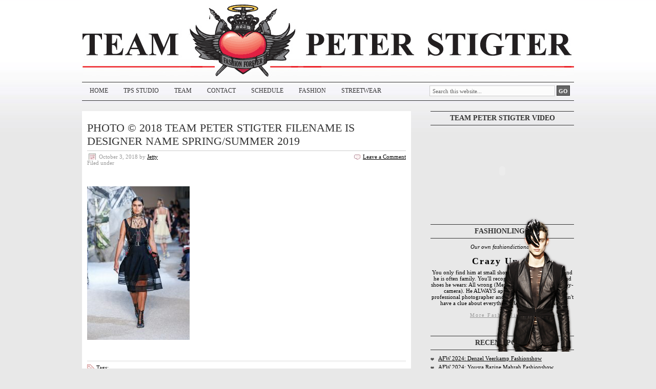

--- FILE ---
content_type: text/html; charset=UTF-8
request_url: https://www.teampeterstigter.com/paris/alexander-mcqueen-catwalk-fashion-show-paris-womenswear-ss2019/attachment/photo-2018-team-peter-stigter-filename-is-designer-name-spring-summer-2019-2510/
body_size: 12632
content:
<!DOCTYPE html PUBLIC "-//W3C//DTD XHTML 1.0 Transitional//EN" "http://www.w3.org/TR/xhtml1/DTD/xhtml1-transitional.dtd">
<html xmlns="http://www.w3.org/1999/xhtml" dir="ltr" lang="en-US" xml:lang="en-US" prefix="og: https://ogp.me/ns#">
<head profile="http://gmpg.org/xfn/11">

<meta http-equiv="Content-Type" content="text/html; charset=UTF-8"/>
<meta name="distribution" content="global"/>
<meta name="robots" content="follow, all"/>
<meta name="language" content="en"/>
<meta property="fb:admins" content="726302057"/>

<title>PHOTO © 2018 TEAM PETER STIGTER FILENAME IS DESIGNER NAME SPRING/SUMMER 2019 | Team Peter Stigter, catwalk show, streetwear and fashion photography : Team Peter Stigter, catwalk show, streetwear and fashion photography</title>
<link rel="Shortcut Icon" href="https://www.teampeterstigter.com/wp-content/themes/teamPeterStigter4/images/favicon.ico" type="image/x-icon"/>

<!--<script type="text/javascript" src="https://www.teampeterstigter.com/wp-content/themes/teamPeterStigter4/javascript/swfobject.js"></script>-->

<link rel="stylesheet" href="https://www.teampeterstigter.com/wp-content/cache/minify/A.c83dc.css.pagespeed.cf.mpu9jt8I-1.css" media="all"/>

<!--[if lte IE 6]>
<link rel="stylesheet" type="text/css" href="https://www.teampeterstigter.com/wp-content/themes/teamPeterStigter4/style_ie6.css" />
<![endif]-->
<!--[if gte IE 7]>
<link rel="stylesheet" type="text/css" href="https://www.teampeterstigter.com/wp-content/themes/teamPeterStigter4/style_ie7.css" />
<![endif]-->

<link rel="alternate" type="application/rss+xml" title="Team Peter Stigter, catwalk show, streetwear and fashion photography RSS Feed" href="https://www.teampeterstigter.com/feed/"/>
<link rel="alternate" type="application/atom+xml" title="Team Peter Stigter, catwalk show, streetwear and fashion photography Atom Feed" href="https://www.teampeterstigter.com/feed/atom/"/>
<link rel="pingback" href="https://www.teampeterstigter.com/xmlrpc.php"/>


		<!-- All in One SEO 4.9.3 - aioseo.com -->
	<meta name="description" content="PHOTO © 2018 TEAM PETER STIGTER FILENAME IS DESIGNER NAME SPRING/SUMMER 2019"/>
	<meta name="robots" content="max-image-preview:large"/>
	<meta name="author" content="Jetty"/>
	<link rel="canonical" href="https://www.teampeterstigter.com/paris/alexander-mcqueen-catwalk-fashion-show-paris-womenswear-ss2019/attachment/photo-2018-team-peter-stigter-filename-is-designer-name-spring-summer-2019-2510/"/>
	<meta name="generator" content="All in One SEO (AIOSEO) 4.9.3"/>
		<meta property="og:locale" content="en_US"/>
		<meta property="og:site_name" content="Team Peter Stigter, catwalk show, streetwear and fashion photography | Latest fashion catwalk and runway shows from Milan, Paris, New York, Amsterdam, London. Text and image."/>
		<meta property="og:type" content="article"/>
		<meta property="og:title" content="PHOTO © 2018 TEAM PETER STIGTER FILENAME IS DESIGNER NAME SPRING/SUMMER 2019 | Team Peter Stigter, catwalk show, streetwear and fashion photography"/>
		<meta property="og:description" content="PHOTO © 2018 TEAM PETER STIGTER FILENAME IS DESIGNER NAME SPRING/SUMMER 2019"/>
		<meta property="og:url" content="https://www.teampeterstigter.com/paris/alexander-mcqueen-catwalk-fashion-show-paris-womenswear-ss2019/attachment/photo-2018-team-peter-stigter-filename-is-designer-name-spring-summer-2019-2510/"/>
		<meta property="article:published_time" content="2018-10-03T19:48:10+00:00"/>
		<meta property="article:modified_time" content="2018-10-03T19:48:10+00:00"/>
		<meta name="twitter:card" content="summary"/>
		<meta name="twitter:title" content="PHOTO © 2018 TEAM PETER STIGTER FILENAME IS DESIGNER NAME SPRING/SUMMER 2019 | Team Peter Stigter, catwalk show, streetwear and fashion photography"/>
		<meta name="twitter:description" content="PHOTO © 2018 TEAM PETER STIGTER FILENAME IS DESIGNER NAME SPRING/SUMMER 2019"/>
		<script type="application/ld+json" class="aioseo-schema">
			{"@context":"https:\/\/schema.org","@graph":[{"@type":"BreadcrumbList","@id":"https:\/\/www.teampeterstigter.com\/paris\/alexander-mcqueen-catwalk-fashion-show-paris-womenswear-ss2019\/attachment\/photo-2018-team-peter-stigter-filename-is-designer-name-spring-summer-2019-2510\/#breadcrumblist","itemListElement":[{"@type":"ListItem","@id":"https:\/\/www.teampeterstigter.com#listItem","position":1,"name":"Home","item":"https:\/\/www.teampeterstigter.com","nextItem":{"@type":"ListItem","@id":"https:\/\/www.teampeterstigter.com\/paris\/alexander-mcqueen-catwalk-fashion-show-paris-womenswear-ss2019\/attachment\/photo-2018-team-peter-stigter-filename-is-designer-name-spring-summer-2019-2510\/#listItem","name":"PHOTO \u00a9 2018 TEAM PETER STIGTER  \rFILENAME IS DESIGNER NAME \rSPRING\/SUMMER 2019"}},{"@type":"ListItem","@id":"https:\/\/www.teampeterstigter.com\/paris\/alexander-mcqueen-catwalk-fashion-show-paris-womenswear-ss2019\/attachment\/photo-2018-team-peter-stigter-filename-is-designer-name-spring-summer-2019-2510\/#listItem","position":2,"name":"PHOTO \u00a9 2018 TEAM PETER STIGTER  \rFILENAME IS DESIGNER NAME \rSPRING\/SUMMER 2019","previousItem":{"@type":"ListItem","@id":"https:\/\/www.teampeterstigter.com#listItem","name":"Home"}}]},{"@type":"ItemPage","@id":"https:\/\/www.teampeterstigter.com\/paris\/alexander-mcqueen-catwalk-fashion-show-paris-womenswear-ss2019\/attachment\/photo-2018-team-peter-stigter-filename-is-designer-name-spring-summer-2019-2510\/#itempage","url":"https:\/\/www.teampeterstigter.com\/paris\/alexander-mcqueen-catwalk-fashion-show-paris-womenswear-ss2019\/attachment\/photo-2018-team-peter-stigter-filename-is-designer-name-spring-summer-2019-2510\/","name":"PHOTO \u00a9 2018 TEAM PETER STIGTER FILENAME IS DESIGNER NAME SPRING\/SUMMER 2019 | Team Peter Stigter, catwalk show, streetwear and fashion photography","description":"PHOTO \u00a9 2018 TEAM PETER STIGTER FILENAME IS DESIGNER NAME SPRING\/SUMMER 2019","inLanguage":"en-US","isPartOf":{"@id":"https:\/\/www.teampeterstigter.com\/#website"},"breadcrumb":{"@id":"https:\/\/www.teampeterstigter.com\/paris\/alexander-mcqueen-catwalk-fashion-show-paris-womenswear-ss2019\/attachment\/photo-2018-team-peter-stigter-filename-is-designer-name-spring-summer-2019-2510\/#breadcrumblist"},"author":{"@id":"https:\/\/www.teampeterstigter.com\/author\/jetty\/#author"},"creator":{"@id":"https:\/\/www.teampeterstigter.com\/author\/jetty\/#author"},"datePublished":"2018-10-03T21:48:10+02:00","dateModified":"2018-10-03T21:48:10+02:00"},{"@type":"Organization","@id":"https:\/\/www.teampeterstigter.com\/#organization","name":"Team Peter Stigter, catwalk show, streetwear and fashion photography","description":"Latest fashion catwalk and runway shows from Milan, Paris, New York, Amsterdam, London. Text and image.","url":"https:\/\/www.teampeterstigter.com\/"},{"@type":"Person","@id":"https:\/\/www.teampeterstigter.com\/author\/jetty\/#author","url":"https:\/\/www.teampeterstigter.com\/author\/jetty\/","name":"Jetty","image":{"@type":"ImageObject","@id":"https:\/\/www.teampeterstigter.com\/paris\/alexander-mcqueen-catwalk-fashion-show-paris-womenswear-ss2019\/attachment\/photo-2018-team-peter-stigter-filename-is-designer-name-spring-summer-2019-2510\/#authorImage","url":"https:\/\/secure.gravatar.com\/avatar\/81aec6f32911f91d289a3297e69104776947ec05134be9f9df46595df8ed8cc3?s=96&r=g","width":96,"height":96,"caption":"Jetty"}},{"@type":"WebSite","@id":"https:\/\/www.teampeterstigter.com\/#website","url":"https:\/\/www.teampeterstigter.com\/","name":"Team Peter Stigter, catwalk show, streetwear and fashion photography","description":"Latest fashion catwalk and runway shows from Milan, Paris, New York, Amsterdam, London. Text and image.","inLanguage":"en-US","publisher":{"@id":"https:\/\/www.teampeterstigter.com\/#organization"}}]}
		</script>
		<!-- All in One SEO -->

<link rel="alternate" type="application/rss+xml" title="Team Peter Stigter, catwalk show, streetwear and fashion photography &raquo; PHOTO © 2018 TEAM PETER STIGTER  FILENAME IS DESIGNER NAME SPRING/SUMMER 2019 Comments Feed" href="https://www.teampeterstigter.com/paris/alexander-mcqueen-catwalk-fashion-show-paris-womenswear-ss2019/attachment/photo-2018-team-peter-stigter-filename-is-designer-name-spring-summer-2019-2510/feed/"/>
<link rel="alternate" title="oEmbed (JSON)" type="application/json+oembed" href="https://www.teampeterstigter.com/wp-json/oembed/1.0/embed?url=https%3A%2F%2Fwww.teampeterstigter.com%2Fparis%2Falexander-mcqueen-catwalk-fashion-show-paris-womenswear-ss2019%2Fattachment%2Fphoto-2018-team-peter-stigter-filename-is-designer-name-spring-summer-2019-2510%2F"/>
<link rel="alternate" title="oEmbed (XML)" type="text/xml+oembed" href="https://www.teampeterstigter.com/wp-json/oembed/1.0/embed?url=https%3A%2F%2Fwww.teampeterstigter.com%2Fparis%2Falexander-mcqueen-catwalk-fashion-show-paris-womenswear-ss2019%2Fattachment%2Fphoto-2018-team-peter-stigter-filename-is-designer-name-spring-summer-2019-2510%2F&#038;format=xml"/>
<style id='wp-img-auto-sizes-contain-inline-css' type='text/css'>img:is([sizes=auto i],[sizes^="auto," i]){contain-intrinsic-size:3000px 1500px}</style>
<link rel="stylesheet" href="https://www.teampeterstigter.com/wp-content/cache/minify/A.72d07.css.pagespeed.cf.MmPY8vtOIV.css" media="all"/>

<style id='wp-emoji-styles-inline-css' type='text/css'>img.wp-smiley,img.emoji{display:inline!important;border:none!important;box-shadow:none!important;height:1em!important;width:1em!important;margin:0 .07em!important;vertical-align:-.1em!important;background:none!important;padding:0!important}</style>
<link rel="stylesheet" href="https://www.teampeterstigter.com/wp-content/cache/minify/A.a5ff7.css.pagespeed.cf.Ey8Q_jRO3Z.css" media="all"/>

<style id='global-styles-inline-css' type='text/css'>:root{--wp--preset--aspect-ratio--square:1;--wp--preset--aspect-ratio--4-3: 4/3;--wp--preset--aspect-ratio--3-4: 3/4;--wp--preset--aspect-ratio--3-2: 3/2;--wp--preset--aspect-ratio--2-3: 2/3;--wp--preset--aspect-ratio--16-9: 16/9;--wp--preset--aspect-ratio--9-16: 9/16;--wp--preset--color--black:#000;--wp--preset--color--cyan-bluish-gray:#abb8c3;--wp--preset--color--white:#fff;--wp--preset--color--pale-pink:#f78da7;--wp--preset--color--vivid-red:#cf2e2e;--wp--preset--color--luminous-vivid-orange:#ff6900;--wp--preset--color--luminous-vivid-amber:#fcb900;--wp--preset--color--light-green-cyan:#7bdcb5;--wp--preset--color--vivid-green-cyan:#00d084;--wp--preset--color--pale-cyan-blue:#8ed1fc;--wp--preset--color--vivid-cyan-blue:#0693e3;--wp--preset--color--vivid-purple:#9b51e0;--wp--preset--gradient--vivid-cyan-blue-to-vivid-purple:linear-gradient(135deg,#0693e3 0%,#9b51e0 100%);--wp--preset--gradient--light-green-cyan-to-vivid-green-cyan:linear-gradient(135deg,#7adcb4 0%,#00d082 100%);--wp--preset--gradient--luminous-vivid-amber-to-luminous-vivid-orange:linear-gradient(135deg,#fcb900 0%,#ff6900 100%);--wp--preset--gradient--luminous-vivid-orange-to-vivid-red:linear-gradient(135deg,#ff6900 0%,#cf2e2e 100%);--wp--preset--gradient--very-light-gray-to-cyan-bluish-gray:linear-gradient(135deg,#eee 0%,#a9b8c3 100%);--wp--preset--gradient--cool-to-warm-spectrum:linear-gradient(135deg,#4aeadc 0%,#9778d1 20%,#cf2aba 40%,#ee2c82 60%,#fb6962 80%,#fef84c 100%);--wp--preset--gradient--blush-light-purple:linear-gradient(135deg,#ffceec 0%,#9896f0 100%);--wp--preset--gradient--blush-bordeaux:linear-gradient(135deg,#fecda5 0%,#fe2d2d 50%,#6b003e 100%);--wp--preset--gradient--luminous-dusk:linear-gradient(135deg,#ffcb70 0%,#c751c0 50%,#4158d0 100%);--wp--preset--gradient--pale-ocean:linear-gradient(135deg,#fff5cb 0%,#b6e3d4 50%,#33a7b5 100%);--wp--preset--gradient--electric-grass:linear-gradient(135deg,#caf880 0%,#71ce7e 100%);--wp--preset--gradient--midnight:linear-gradient(135deg,#020381 0%,#2874fc 100%);--wp--preset--font-size--small:13px;--wp--preset--font-size--medium:20px;--wp--preset--font-size--large:36px;--wp--preset--font-size--x-large:42px;--wp--preset--spacing--20:.44rem;--wp--preset--spacing--30:.67rem;--wp--preset--spacing--40:1rem;--wp--preset--spacing--50:1.5rem;--wp--preset--spacing--60:2.25rem;--wp--preset--spacing--70:3.38rem;--wp--preset--spacing--80:5.06rem;--wp--preset--shadow--natural:6px 6px 9px rgba(0,0,0,.2);--wp--preset--shadow--deep:12px 12px 50px rgba(0,0,0,.4);--wp--preset--shadow--sharp:6px 6px 0 rgba(0,0,0,.2);--wp--preset--shadow--outlined:6px 6px 0 -3px #fff , 6px 6px #000;--wp--preset--shadow--crisp:6px 6px 0 #000}:where(.is-layout-flex){gap:.5em}:where(.is-layout-grid){gap:.5em}body .is-layout-flex{display:flex}.is-layout-flex{flex-wrap:wrap;align-items:center}.is-layout-flex > :is(*, div){margin:0}body .is-layout-grid{display:grid}.is-layout-grid > :is(*, div){margin:0}:where(.wp-block-columns.is-layout-flex){gap:2em}:where(.wp-block-columns.is-layout-grid){gap:2em}:where(.wp-block-post-template.is-layout-flex){gap:1.25em}:where(.wp-block-post-template.is-layout-grid){gap:1.25em}.has-black-color{color:var(--wp--preset--color--black)!important}.has-cyan-bluish-gray-color{color:var(--wp--preset--color--cyan-bluish-gray)!important}.has-white-color{color:var(--wp--preset--color--white)!important}.has-pale-pink-color{color:var(--wp--preset--color--pale-pink)!important}.has-vivid-red-color{color:var(--wp--preset--color--vivid-red)!important}.has-luminous-vivid-orange-color{color:var(--wp--preset--color--luminous-vivid-orange)!important}.has-luminous-vivid-amber-color{color:var(--wp--preset--color--luminous-vivid-amber)!important}.has-light-green-cyan-color{color:var(--wp--preset--color--light-green-cyan)!important}.has-vivid-green-cyan-color{color:var(--wp--preset--color--vivid-green-cyan)!important}.has-pale-cyan-blue-color{color:var(--wp--preset--color--pale-cyan-blue)!important}.has-vivid-cyan-blue-color{color:var(--wp--preset--color--vivid-cyan-blue)!important}.has-vivid-purple-color{color:var(--wp--preset--color--vivid-purple)!important}.has-black-background-color{background-color:var(--wp--preset--color--black)!important}.has-cyan-bluish-gray-background-color{background-color:var(--wp--preset--color--cyan-bluish-gray)!important}.has-white-background-color{background-color:var(--wp--preset--color--white)!important}.has-pale-pink-background-color{background-color:var(--wp--preset--color--pale-pink)!important}.has-vivid-red-background-color{background-color:var(--wp--preset--color--vivid-red)!important}.has-luminous-vivid-orange-background-color{background-color:var(--wp--preset--color--luminous-vivid-orange)!important}.has-luminous-vivid-amber-background-color{background-color:var(--wp--preset--color--luminous-vivid-amber)!important}.has-light-green-cyan-background-color{background-color:var(--wp--preset--color--light-green-cyan)!important}.has-vivid-green-cyan-background-color{background-color:var(--wp--preset--color--vivid-green-cyan)!important}.has-pale-cyan-blue-background-color{background-color:var(--wp--preset--color--pale-cyan-blue)!important}.has-vivid-cyan-blue-background-color{background-color:var(--wp--preset--color--vivid-cyan-blue)!important}.has-vivid-purple-background-color{background-color:var(--wp--preset--color--vivid-purple)!important}.has-black-border-color{border-color:var(--wp--preset--color--black)!important}.has-cyan-bluish-gray-border-color{border-color:var(--wp--preset--color--cyan-bluish-gray)!important}.has-white-border-color{border-color:var(--wp--preset--color--white)!important}.has-pale-pink-border-color{border-color:var(--wp--preset--color--pale-pink)!important}.has-vivid-red-border-color{border-color:var(--wp--preset--color--vivid-red)!important}.has-luminous-vivid-orange-border-color{border-color:var(--wp--preset--color--luminous-vivid-orange)!important}.has-luminous-vivid-amber-border-color{border-color:var(--wp--preset--color--luminous-vivid-amber)!important}.has-light-green-cyan-border-color{border-color:var(--wp--preset--color--light-green-cyan)!important}.has-vivid-green-cyan-border-color{border-color:var(--wp--preset--color--vivid-green-cyan)!important}.has-pale-cyan-blue-border-color{border-color:var(--wp--preset--color--pale-cyan-blue)!important}.has-vivid-cyan-blue-border-color{border-color:var(--wp--preset--color--vivid-cyan-blue)!important}.has-vivid-purple-border-color{border-color:var(--wp--preset--color--vivid-purple)!important}.has-vivid-cyan-blue-to-vivid-purple-gradient-background{background:var(--wp--preset--gradient--vivid-cyan-blue-to-vivid-purple)!important}.has-light-green-cyan-to-vivid-green-cyan-gradient-background{background:var(--wp--preset--gradient--light-green-cyan-to-vivid-green-cyan)!important}.has-luminous-vivid-amber-to-luminous-vivid-orange-gradient-background{background:var(--wp--preset--gradient--luminous-vivid-amber-to-luminous-vivid-orange)!important}.has-luminous-vivid-orange-to-vivid-red-gradient-background{background:var(--wp--preset--gradient--luminous-vivid-orange-to-vivid-red)!important}.has-very-light-gray-to-cyan-bluish-gray-gradient-background{background:var(--wp--preset--gradient--very-light-gray-to-cyan-bluish-gray)!important}.has-cool-to-warm-spectrum-gradient-background{background:var(--wp--preset--gradient--cool-to-warm-spectrum)!important}.has-blush-light-purple-gradient-background{background:var(--wp--preset--gradient--blush-light-purple)!important}.has-blush-bordeaux-gradient-background{background:var(--wp--preset--gradient--blush-bordeaux)!important}.has-luminous-dusk-gradient-background{background:var(--wp--preset--gradient--luminous-dusk)!important}.has-pale-ocean-gradient-background{background:var(--wp--preset--gradient--pale-ocean)!important}.has-electric-grass-gradient-background{background:var(--wp--preset--gradient--electric-grass)!important}.has-midnight-gradient-background{background:var(--wp--preset--gradient--midnight)!important}.has-small-font-size{font-size:var(--wp--preset--font-size--small)!important}.has-medium-font-size{font-size:var(--wp--preset--font-size--medium)!important}.has-large-font-size{font-size:var(--wp--preset--font-size--large)!important}.has-x-large-font-size{font-size:var(--wp--preset--font-size--x-large)!important}</style>

<style id='classic-theme-styles-inline-css' type='text/css'>.wp-block-button__link{color:#fff;background-color:#32373c;border-radius:9999px;box-shadow:none;text-decoration:none;padding:calc(.667em + 2px) calc(1.333em + 2px);font-size:1.125em}.wp-block-file__button{background:#32373c;color:#fff;text-decoration:none}</style>
<style media="all">html.slb_overlay object,html.slb_overlay embed,html.slb_overlay
iframe{visibility:hidden}html.slb_overlay #slb_viewer_wrap object,html.slb_overlay #slb_viewer_wrap embed,html.slb_overlay #slb_viewer_wrap
iframe{visibility:visible}</style>

<script src="https://www.teampeterstigter.com/wp-content/cache/minify/818c0.js.pagespeed.jm.Foc9yE8P47.js"></script>


<script type="text/javascript" id="colorbox-js-extra">//<![CDATA[
var jQueryColorboxSettingsArray={"jQueryColorboxVersion":"4.6.2","colorboxInline":"false","colorboxIframe":"false","colorboxGroupId":"","colorboxTitle":"","colorboxWidth":"false","colorboxHeight":"false","colorboxMaxWidth":"false","colorboxMaxHeight":"false","colorboxSlideshow":"true","colorboxSlideshowAuto":"false","colorboxScalePhotos":"false","colorboxPreloading":"true","colorboxOverlayClose":"true","colorboxLoop":"true","colorboxEscKey":"true","colorboxArrowKey":"true","colorboxScrolling":"true","colorboxOpacity":"0.85","colorboxTransition":"elastic","colorboxSpeed":"250","colorboxSlideshowSpeed":"2500","colorboxClose":"close","colorboxNext":"next","colorboxPrevious":"previous","colorboxSlideshowStart":"start slideshow","colorboxSlideshowStop":"stop slideshow","colorboxCurrent":"{current} of {total} images","colorboxXhrError":"This content failed to load.","colorboxImgError":"This image failed to load.","colorboxImageMaxWidth":"false","colorboxImageMaxHeight":"false","colorboxImageHeight":"false","colorboxImageWidth":"false","colorboxLinkHeight":"false","colorboxLinkWidth":"false","colorboxInitialHeight":"100","colorboxInitialWidth":"300","autoColorboxJavaScript":"","autoHideFlash":"","autoColorbox":"true","autoColorboxGalleries":"","addZoomOverlay":"","useGoogleJQuery":"","colorboxAddClassToLinks":""};
//]]></script>
<script src="https://www.teampeterstigter.com/wp-content/cache/minify/5e761.js.pagespeed.jm.3bP7TvjW18.js"></script>


<link rel="https://api.w.org/" href="https://www.teampeterstigter.com/wp-json/"/><link rel="alternate" title="JSON" type="application/json" href="https://www.teampeterstigter.com/wp-json/wp/v2/media/147047"/><link rel="EditURI" type="application/rsd+xml" title="RSD" href="https://www.teampeterstigter.com/xmlrpc.php?rsd"/>
<meta name="generator" content="WordPress 6.9"/>
<link rel='shortlink' href='https://www.teampeterstigter.com/?p=147047'/>

	<!-- begin gallery scripts -->
    <link rel="stylesheet" href="https://www.teampeterstigter.com/wp-content/plugins/featured-content-gallery/css/A.jd.gallery.css.php.pagespeed.cf.FShXuzmZ6a.css" type="text/css" media="screen" charset="utf-8"/>
	<link rel="stylesheet" href="https://www.teampeterstigter.com/wp-content/cache/minify/A.3c812.css.pagespeed.cf.u8N9UDF5nm.css" media="all"/>

	
	<script type="text/javascript" src="https://www.teampeterstigter.com/wp-content/plugins/featured-content-gallery/scripts/jd.gallery.js.php"></script>
	<script>//<![CDATA[
gallery.Transitions.extend({fadeslideleft:function(oldFx,newFx,oldPos,newPos){oldFx.options.transition=newFx.options.transition=Fx.Transitions.Cubic.easeOut;oldFx.options.duration=newFx.options.duration=1500;if(newPos>oldPos){newFx.start({left:[this.galleryElement.offsetWidth,0],opacity:1});oldFx.start({opacity:[1,0]});}else{newFx.start({opacity:[0,1]});oldFx.start({left:[0,this.galleryElement.offsetWidth],opacity:0}).chain(function(fx){fx.set({left:0});}.pass(oldFx));}},continuoushorizontal:function(oldFx,newFx,oldPos,newPos){oldFx.options.transition=newFx.options.transition=Fx.Transitions.linear;if(((newPos>oldPos)||((newPos==0)&&(oldPos==(this.maxIter-1))))&&(!((newPos==(this.maxIter-1))&&(oldPos==0)))){oldFx.set({opacity:1});oldFx.start({left:[0,this.galleryElement.offsetWidth*-1]});newFx.set({opacity:1,left:this.galleryElement.offsetWidth});newFx.start({left:[this.galleryElement.offsetWidth,0]});}else{oldFx.set({opacity:1});oldFx.start({left:[0,this.galleryElement.offsetWidth]});newFx.set({opacity:1,left:this.galleryElement.offsetWidth*-1});newFx.start({left:[this.galleryElement.offsetWidth*-1,0]});}},continuousvertical:function(oldFx,newFx,oldPos,newPos){oldFx.options.transition=newFx.options.transition=Fx.Transitions.linear;if(((newPos>oldPos)||((newPos==0)&&(oldPos==(this.maxIter-1))))&&(!((newPos==(this.maxIter-1))&&(oldPos==0)))){oldFx.set({opacity:1});oldFx.start({top:[0,this.galleryElement.offsetHeight*-1]});newFx.set({opacity:1,top:this.galleryElement.offsetHeight});newFx.start({top:[this.galleryElement.offsetHeight,0]});}else{oldFx.set({opacity:1});oldFx.start({top:[0,this.galleryElement.offsetHeight]});newFx.set({opacity:1,top:this.galleryElement.offsetHeight*-1});newFx.start({top:[this.galleryElement.offsetHeight*-1,0]});}}});
//]]></script>

	<!-- end gallery scripts -->
<style>form .message-textarea{display:none!important}</style>

		<!-- GA Google Analytics @ https://m0n.co/ga -->
		<script async src="https://www.googletagmanager.com/gtag/js?id=G-C55BES8FGJ"></script>
		<script>window.dataLayer=window.dataLayer||[];function gtag(){dataLayer.push(arguments);}gtag('js',new Date());gtag('config','G-C55BES8FGJ');</script>

	<style>:root{--lazy-loader-animation-duration:300ms}.lazyload{display:block}.lazyload,.lazyloading{opacity:0}.lazyloaded{opacity:1;transition:opacity 300ms;transition:opacity var(--lazy-loader-animation-duration)}</style><noscript><style>.lazyload{display:none}.lazyload[class*="lazy-loader-background-element-"]{display:block;opacity:1}</style></noscript><style data-context="foundation-flickity-css">.flickity-enabled{position:relative}.flickity-enabled:focus{outline:0}.flickity-viewport{overflow:hidden;position:relative;height:100%}.flickity-slider{position:absolute;width:100%;height:100%}.flickity-enabled.is-draggable{-webkit-tap-highlight-color:transparent;tap-highlight-color:transparent;-webkit-user-select:none;-moz-user-select:none;-ms-user-select:none;user-select:none}.flickity-enabled.is-draggable .flickity-viewport{cursor:move;cursor:-webkit-grab;cursor:grab}.flickity-enabled.is-draggable .flickity-viewport.is-pointer-down{cursor:-webkit-grabbing;cursor:grabbing}.flickity-prev-next-button{position:absolute;top:50%;width:44px;height:44px;border:none;border-radius:50%;background:#fff;background:hsla(0,0%,100%,.75);cursor:pointer;-webkit-transform:translateY(-50%);transform:translateY(-50%)}.flickity-prev-next-button:hover{background:#fff}.flickity-prev-next-button:focus{outline:0;box-shadow:0 0 0 5px #09f}.flickity-prev-next-button:active{opacity:.6}.flickity-prev-next-button.previous{left:10px}.flickity-prev-next-button.next{right:10px}.flickity-rtl .flickity-prev-next-button.previous{left:auto;right:10px}.flickity-rtl .flickity-prev-next-button.next{right:auto;left:10px}.flickity-prev-next-button:disabled{opacity:.3;cursor:auto}.flickity-prev-next-button svg{position:absolute;left:20%;top:20%;width:60%;height:60%}.flickity-prev-next-button .arrow{fill:#333}.flickity-page-dots{position:absolute;width:100%;bottom:-25px;padding:0;margin:0;list-style:none;text-align:center;line-height:1}.flickity-rtl .flickity-page-dots{direction:rtl}.flickity-page-dots .dot{display:inline-block;width:10px;height:10px;margin:0 8px;background:#333;border-radius:50%;opacity:.25;cursor:pointer}.flickity-page-dots .dot.is-selected{opacity:1}</style><style data-context="foundation-slideout-css">.slideout-menu{position:fixed;left:0;top:0;bottom:0;right:auto;z-index:0;width:256px;overflow-y:auto;-webkit-overflow-scrolling:touch;display:none}.slideout-menu.pushit-right{left:auto;right:0}.slideout-panel{position:relative;z-index:1;will-change:transform}.slideout-open,.slideout-open .slideout-panel,.slideout-open body{overflow:hidden}.slideout-open .slideout-menu{display:block}.pushit{display:none}</style><style type="text/css">.recentcomments a{display:inline!important;padding:0!important;margin:0!important}</style><style>.ios7.web-app-mode.has-fixed header{background-color:rgba(34,34,34,.88)}</style>
<script type="text/javascript">//<![CDATA[
sfHover=function(){if(!document.getElementsByTagName)return false;var sfEls=document.getElementById("nav").getElementsByTagName("li");for(var i=0;i<sfEls.length;i++){sfEls[i].onmouseover=function(){this.className+=" sfhover";}
sfEls[i].onmouseout=function(){this.className=this.className.replace(new RegExp(" sfhover\\b"),"");}}}
if(window.attachEvent)window.attachEvent("onload",sfHover);
//]]></script>

</head>

<body>

<div id="wrap">

<div id="header">

	
	<div id="bouncingHeart"></div>
	<script type="text/javascript">var heart=new SWFObject('https://www.teampeterstigter.com/wp-content/themes/teamPeterStigter4/images/heart_bounce.swf','BouncingHeart','208','142','9');heart.addParam('wmode','transparent');heart.write('bouncingHeart');</script>

	<h1><a href="https://www.teampeterstigter.com/">Team Peter Stigter, catwalk show, streetwear and fashion photography</a></h1>
	<p>Latest fashion catwalk and runway shows from Milan, Paris, New York, Amsterdam, London. Text and image.</p>

</div>

<div id="navbar">

	<div id="navbarleft">
		<div class="menu">
		<div class="menu-menu-1-container"><ul id="menu-menu-1" class="menu"><li id="menu-item-157910" class="menu-item menu-item-type-custom menu-item-object-custom menu-item-home menu-item-157910"><a href="https://www.teampeterstigter.com/">Home</a></li>
<li id="menu-item-157918" class="menu-item menu-item-type-custom menu-item-object-custom menu-item-157918"><a href="https://studio.teamps.com">TPS STUDIO</a></li>
<li id="menu-item-157915" class="menu-item menu-item-type-post_type menu-item-object-page menu-item-157915"><a href="https://www.teampeterstigter.com/about-team/">TEAM</a></li>
<li id="menu-item-157911" class="menu-item menu-item-type-post_type menu-item-object-page menu-item-157911"><a href="https://www.teampeterstigter.com/contact/">CONTACT</a></li>
<li id="menu-item-157913" class="menu-item menu-item-type-post_type menu-item-object-page menu-item-157913"><a href="https://www.teampeterstigter.com/schedule-2/">SCHEDULE</a></li>
<li id="menu-item-157916" class="menu-item menu-item-type-post_type menu-item-object-page menu-item-157916"><a href="https://www.teampeterstigter.com/catwalk/">FASHION</a></li>
<li id="menu-item-157917" class="menu-item menu-item-type-post_type menu-item-object-page menu-item-157917"><a href="https://www.teampeterstigter.com/streetwear/">STREETWEAR</a></li>
</ul></div>		</div>
	</div>

	<div id="navbarright">
		<form id="searchform" method="get" action="/index.php">
		<input type="text" value="Search this website..." name="s" id="searchbox" onfocus="if (this.value == 'Search this website...') {this.value = '';}" onblur="if (this.value == '') {this.value = 'Search this website...';}"/>
		<input type="submit" id="searchbutton" value="GO"/></form>
	</div>

</div>

<div style="clear:both;"></div>


<div id="content">

	<div id="contentleft">

		<div class="postarea">

						<h1>PHOTO © 2018 TEAM PETER STIGTER  FILENAME IS DESIGNER NAME SPRING/SUMMER 2019</h1>

			<div class="date">

				<div class="dateleft">
					<p><span class="time">October 3, 2018</span> by <a href="https://www.teampeterstigter.com/author/jetty/" title="Posts by Jetty" rel="author">Jetty</a> &nbsp; <br/> Filed under </p>
				</div>

				<div class="dateright">
					<p><span class="icomment"><a href="https://www.teampeterstigter.com/paris/alexander-mcqueen-catwalk-fashion-show-paris-womenswear-ss2019/attachment/photo-2018-team-peter-stigter-filename-is-designer-name-spring-summer-2019-2510/#respond">Leave a Comment</a></span></p>
				</div>

			</div>

			<div style="clear:both;"></div>

			<iframe src="https://www.facebook.com/plugins/like.php?href=https%3A%2F%2Fwww.teampeterstigter.com%2Fparis%2Falexander-mcqueen-catwalk-fashion-show-paris-womenswear-ss2019%2Fattachment%2Fphoto-2018-team-peter-stigter-filename-is-designer-name-spring-summer-2019-2510%2F&amp;layout=standard&amp;show_faces=true&amp;width=300&amp;height=25&amp;action=like&amp;font=arial&amp;colorscheme=light" id="fbLikeIframe" name="fbLikeIframe" scrolling="no" frameborder="0" allowtransparency="true" class="fbLikeContainer" style="border:none; overflow:hidden; width:300px; height:25px; display:inline;"></iframe><p class="attachment"><a href="https://www.teampeterstigter.com/uploads/2018/10/MCQUEEN_WCFS19_16.jpg" data-slb-active="1" data-slb-asset="328763175" data-slb-internal="0" data-slb-group="147047"><noscript><img fetchpriority="high" decoding="async" width="200" height="300" src="https://www.teampeterstigter.com/uploads/2018/10/MCQUEEN_WCFS19_16-200x300.jpg" class="attachment-medium size-medium colorbox-147047 " alt srcset="https://www.teampeterstigter.com/uploads/2018/10/MCQUEEN_WCFS19_16-200x300.jpg 200w, https://www.teampeterstigter.com/uploads/2018/10/MCQUEEN_WCFS19_16-90x135.jpg 90w, https://www.teampeterstigter.com/uploads/2018/10/MCQUEEN_WCFS19_16-768x1152.jpg 768w, https://www.teampeterstigter.com/uploads/2018/10/MCQUEEN_WCFS19_16-683x1024.jpg 683w, https://www.teampeterstigter.com/uploads/2018/10/MCQUEEN_WCFS19_16.jpg 800w" sizes="(max-width: 200px) 100vw, 200px"></noscript><img fetchpriority="high" decoding="async" width="200" height="300" src="data:image/svg+xml,%3Csvg%20xmlns%3D%22http%3A%2F%2Fwww.w3.org%2F2000%2Fsvg%22%20viewBox%3D%220%200%20200%20300%22%3E%3C%2Fsvg%3E" class="attachment-medium size-medium colorbox-147047  lazyload" alt srcset="data:image/svg+xml,%3Csvg%20xmlns%3D%22http%3A%2F%2Fwww.w3.org%2F2000%2Fsvg%22%20viewBox%3D%220%200%20200%20300%22%3E%3C%2Fsvg%3E 200w" sizes="(max-width: 200px) 100vw, 200px" data-srcset="https://www.teampeterstigter.com/uploads/2018/10/MCQUEEN_WCFS19_16-200x300.jpg 200w, https://www.teampeterstigter.com/uploads/2018/10/MCQUEEN_WCFS19_16-90x135.jpg 90w, https://www.teampeterstigter.com/uploads/2018/10/MCQUEEN_WCFS19_16-768x1152.jpg 768w, https://www.teampeterstigter.com/uploads/2018/10/MCQUEEN_WCFS19_16-683x1024.jpg 683w, https://www.teampeterstigter.com/uploads/2018/10/MCQUEEN_WCFS19_16.jpg 800w" data-src="https://www.teampeterstigter.com/uploads/2018/10/MCQUEEN_WCFS19_16-200x300.jpg"></a></p>
<iframe src="https://www.facebook.com/plugins/like.php?href=https%3A%2F%2Fwww.teampeterstigter.com%2Fparis%2Falexander-mcqueen-catwalk-fashion-show-paris-womenswear-ss2019%2Fattachment%2Fphoto-2018-team-peter-stigter-filename-is-designer-name-spring-summer-2019-2510%2F&amp;layout=standard&amp;show_faces=true&amp;width=300&amp;height=25&amp;action=like&amp;font=arial&amp;colorscheme=light" id="fbLikeIframe" name="fbLikeIframe" scrolling="no" frameborder="0" allowtransparency="true" class="fbLikeContainer" style="border:none; overflow:hidden; width:300px; height:25px; display:inline;"></iframe><div style="clear:both;"></div>

			<div class="postmeta">
				<p><span class="tags">Tags: </span></p>
			</div>

			<!--
			<rdf:RDF xmlns:rdf="http://www.w3.org/1999/02/22-rdf-syntax-ns#"
			xmlns:dc="http://purl.org/dc/elements/1.1/"
			xmlns:trackback="http://madskills.com/public/xml/rss/module/trackback/">
		<rdf:Description rdf:about="https://www.teampeterstigter.com/paris/alexander-mcqueen-catwalk-fashion-show-paris-womenswear-ss2019/attachment/photo-2018-team-peter-stigter-filename-is-designer-name-spring-summer-2019-2510/"
    dc:identifier="https://www.teampeterstigter.com/paris/alexander-mcqueen-catwalk-fashion-show-paris-womenswear-ss2019/attachment/photo-2018-team-peter-stigter-filename-is-designer-name-spring-summer-2019-2510/"
    dc:title="PHOTO © 2018 TEAM PETER STIGTER  FILENAME IS DESIGNER NAME SPRING/SUMMER 2019"
    trackback:ping="https://www.teampeterstigter.com/paris/alexander-mcqueen-catwalk-fashion-show-paris-womenswear-ss2019/attachment/photo-2018-team-peter-stigter-filename-is-designer-name-spring-summer-2019-2510/trackback/" />
</rdf:RDF>			-->

			
		</div>

		<div class="comments">
			
<!-- You can start editing here. -->

	
			<!-- If comments are open, but there are no comments. -->

	 


<div id="respond">

<h4>Speak Your Mind</h4>
<p>Tell us what you're thinking... <br/>and oh, if you want a pic to show with your comment, go get a <a href="http://en.gravatar.com">gravatar</a>!</p>

<div class="cancel-comment-reply">
	<small><a rel="nofollow" id="cancel-comment-reply-link" href="/paris/alexander-mcqueen-catwalk-fashion-show-paris-womenswear-ss2019/attachment/photo-2018-team-peter-stigter-filename-is-designer-name-spring-summer-2019-2510/#respond" style="display:none;">Click here to cancel reply.</a></small>
</div>


<form action="https://www.teampeterstigter.com/wp-comments-post.php" method="post" id="commentform">


<p><input type="text" name="author" id="author" value="" size="22" tabindex="1" aria-required='true'/>
<label for="author"><small>Name (required)</small></label></p>

<p><input type="text" name="email" id="email" value="" size="22" tabindex="2" aria-required='true'/>
<label for="email"><small>Mail (will not be published) (required)</small></label></p>

<p><input type="text" name="url" id="url" value="" size="22" tabindex="3"/>
<label for="url"><small>Website</small></label></p>


<!--<p><small><strong>XHTML:</strong> You can use these tags: <code>&lt;a href=&quot;&quot; title=&quot;&quot;&gt; &lt;abbr title=&quot;&quot;&gt; &lt;acronym title=&quot;&quot;&gt; &lt;b&gt; &lt;blockquote cite=&quot;&quot;&gt; &lt;cite&gt; &lt;code&gt; &lt;del datetime=&quot;&quot;&gt; &lt;em&gt; &lt;i&gt; &lt;q cite=&quot;&quot;&gt; &lt;s&gt; &lt;strike&gt; &lt;strong&gt; </code></small></p>-->

<p><textarea name="comment" id="comment" class="message-textarea" cols="100%" rows="10" tabindex="4"></textarea><!-- </form> --><textarea name="af893d3e5" id="af893d3e5" cols="100%" rows="10" tabindex="4"></textarea></p>

<p><input name="submit" type="submit" id="submit" tabindex="5" value="Submit Comment"/>
<input type='hidden' name='comment_post_ID' value='147047' id='comment_post_ID'/>
<input type='hidden' name='comment_parent' id='comment_parent' value='0'/>
</p>
<p style="display: none;"><input type="hidden" id="akismet_comment_nonce" name="akismet_comment_nonce" value="45b0b7e13a"/></p><p style="display: none !important;" class="akismet-fields-container" data-prefix="ak_"><label>&#916;<textarea name="ak_hp_textarea" cols="45" rows="8" maxlength="100"></textarea></label><input type="hidden" id="ak_js_1" name="ak_js" value="55"/><script>document.getElementById("ak_js_1").setAttribute("value",(new Date()).getTime());</script></p>
</form>
</div>


		</div>

	</div>


<!-- begin sidebar -->

<div id="sidebar">

	<div id="teamLocatorImages">
		<img src="https://www.teampeterstigter.com/wp-content/themes/teamPeterStigter4/images/xmodel_08.png.pagespeed.ic.RNjd8dwwis.webp" alt="Where are we now?"/>
	</div>

	<ul id="sidebarwidgeted">

	<li id="vimeosidebar-5" class="widget vimeosidebar"><h2 class="widgettitle">Team Peter Stigter Video</h2>
<div id="vimeowidget"><object width="281" height="158"><param name="allowfullscreen" value="true"/><param name="allowscriptaccess" value="always"/><param name="movie" value="https://vimeo.com/moogaloop.swf?clip_id=242223552&amp;server=vimeo.com&amp;show_title=0&amp;show_byline=0&amp;show_portrait=0&amp;loop=0&amp;color=&amp;fullscreen=1&amp;autoplay=0"/><param name="wmode" value="transparent"><embed src="https://vimeo.com/moogaloop.swf?clip_id=242223552&amp;server=vimeo.com&amp;show_title=0&amp;show_byline=0&amp;show_portrait=0&amp;loop=0&amp;color=&amp;fullscreen=1&amp;autoplay=0" type="application/x-shockwave-flash" wmode="transparent" allowfullscreen="true" allowscriptaccess="always" width="281" height="158"></embed></object></div></li>
<li id="aphorismus" class="widget aphorismus_widget"><h2 class="widgettitle">Fashionlingo</h2>
<p class="lingotext"><span>Our own fashiondictionary</span><br/><strong>Crazy Uncle</strong> You only find him at small shows of starting designers, and he is often family. You'll recognize him by the clothes and shoes he wears: All wrong (Mephisto shoes, photo-vest, toy-camera). He ALWAYS appears in the frame of the professional photographer and stands in the way. He doesn't have a clue about everything. Related to: crazy aunt.<br/><br/><a href="contact/fashionlingo/">More Fashionlingo...</a></p></li>

		<li id="recent-posts-4" class="widget widget_recent_entries">
		<h2 class="widgettitle">Recent Posts</h2>

		<ul>
											<li>
					<a href="https://www.teampeterstigter.com/general/afw-2024-denzel-veerkamp-abraci-fashionshow/">AFW 2024: Denzel Veerkamp Fashionshow</a>
									</li>
											<li>
					<a href="https://www.teampeterstigter.com/general/afw-2024-yousra-razine-mahrah-fashionshow/">AFW 2024: Yousra Razine Mahrah Fashionshow</a>
									</li>
											<li>
					<a href="https://www.teampeterstigter.com/general/afw-2024-max-zara-sterck-fashionshow/">AFW 2024: Max Zara Sterck Fashionshow</a>
									</li>
											<li>
					<a href="https://www.teampeterstigter.com/general/afw-2024-tess-van-zalinge-momentum-fashionshow/">AFW 2024: Tess van Zalinge Fashionshow</a>
									</li>
											<li>
					<a href="https://www.teampeterstigter.com/general/afw-2024-1-off-catwalk-fashionshow/">AFW 2024: 1/OFF Fashionshow</a>
									</li>
											<li>
					<a href="https://www.teampeterstigter.com/general/afw-2024-the-collectives-denham/">AFW 2024: The Collectives &amp; Denham Fashionshow</a>
									</li>
											<li>
					<a href="https://www.teampeterstigter.com/catwalk/amfi-graduationshow-2024/">AMFI Graduationshow 2024</a>
									</li>
											<li>
					<a href="https://www.teampeterstigter.com/general/wdka-graduation-2024/">WDKA Graduation 2024</a>
									</li>
											<li>
					<a href="https://www.teampeterstigter.com/paris/viktor-rolf-haute-couture-fw2024/">Viktor &amp; Rolf Haute Couture Show Paris FW2024</a>
									</li>
											<li>
					<a href="https://www.teampeterstigter.com/general/natan-couture-show-f-w-2024/">NATAN Couture-show FW 2024</a>
									</li>
											<li>
					<a href="https://www.teampeterstigter.com/general/backstage-at-kabk-graduation-2024/">Backstage at KABK Graduation 2024</a>
									</li>
											<li>
					<a href="https://www.teampeterstigter.com/catwalk/kabk-graduation-show-2024/">KABK Graduation-show 2024</a>
									</li>
					</ul>

		</li>
<li id="recent-comments-3" class="widget widget_recent_comments"><h2 class="widgettitle">What you say</h2>
<ul id="recentcomments"><li class="recentcomments"><span class="comment-author-link"><a href="http://N/A" class="url" rel="ugc external nofollow">zebastian smith</a></span> on <a href="https://www.teampeterstigter.com/milan/jil-sander-catwalk-fashion-show-milan-fw2012/comment-page-1/#comment-473621">Jil Sander Catwalk Fashion Show Milan FW2012</a></li><li class="recentcomments"><span class="comment-author-link">Curtis Fair</span> on <a href="https://www.teampeterstigter.com/catwalk/trend-report-cold-feet/comment-page-1/#comment-417487">Trend Report: Cold Feet</a></li><li class="recentcomments"><span class="comment-author-link">Michael</span> on <a href="https://www.teampeterstigter.com/amsterdam/peter-stigter-aan-de-muur-in-de-bijenkorf/comment-page-1/#comment-355569">Peter Stigter aan de Muur at De Bijenkorf</a></li><li class="recentcomments"><span class="comment-author-link">Ismale j.</span> on <a href="https://www.teampeterstigter.com/amsterdam/jef-montes-amsterdam-fashion-week-fallwinter-2016/comment-page-1/#comment-338319">Jef Montes Amsterdam Fashion Week fall/winter 2016</a></li><li class="recentcomments"><span class="comment-author-link"><a href="https://activcult.com" class="url" rel="ugc external nofollow">Deepa Dinesh</a></span> on <a href="https://www.teampeterstigter.com/catwalk/menswear-trend-fall-winter-2018-tracksuits/comment-page-1/#comment-330680">Menswear Trend Fall/Winter 2018: Tracksuits</a></li><li class="recentcomments"><span class="comment-author-link">Trinh</span> on <a href="https://www.teampeterstigter.com/catwalk/streetstyle-trend-report-ss2018-supporter-scarf/comment-page-1/#comment-329860">Streetstyle Trend Report SS2018: Supporter Scarf</a></li><li class="recentcomments"><span class="comment-author-link"><a href="https://www.partydecoratorslakewood.com/" class="url" rel="ugc external nofollow">Kristin</a></span> on <a href="https://www.teampeterstigter.com/people/streetwear-new-york-ss10-day-1/comment-page-1/#comment-329609">Streetwear New York SS10 Day 1</a></li><li class="recentcomments"><span class="comment-author-link"><a href="https://www.partydecoratorslakewood.com/" class="url" rel="ugc external nofollow">Kristin</a></span> on <a href="https://www.teampeterstigter.com/people/streetwear-new-york-ss10-day-1/comment-page-1/#comment-329608">Streetwear New York SS10 Day 1</a></li><li class="recentcomments"><span class="comment-author-link"><a href="https://www.teampeterstigter.com/people/streetwear-new-york-ss10-day-1/" class="url" rel="ugc">Beauty blog</a></span> on <a href="https://www.teampeterstigter.com/people/streetwear-new-york-ss10-day-1/comment-page-1/#comment-329560">Streetwear New York SS10 Day 1</a></li><li class="recentcomments"><span class="comment-author-link"><a href="https://sauvewomen.com/beauty-guest-post/" class="url" rel="ugc external nofollow">Beauty blog</a></span> on <a href="https://www.teampeterstigter.com/people/streetwear-new-york-ss10-day-1/comment-page-1/#comment-329548">Streetwear New York SS10 Day 1</a></li></ul></li>

	</ul>

</div>

<!-- end sidebar -->
</div>

<!-- The main column ends  -->

<!-- begin footer -->

<div style="clear:both;"></div>

<div id="footer">

	<p>
		Copyright &copy; 2026		&middot;
		All Rights Reserved
		&middot;
		<a href="https://www.teampeterstigter.com/">Team Peter Stigter</a>
		&middot;
		Powered by <a href="http://www.wordpress.org/" rel="external">WordPress</a>
		&middot;
		Design by Ralf van de Kerkhof
		&middot;
		Coding by <a href="http://www.fkkc.nl/" rel="external">FKKC Design Studio</a>
	</p>

</div>

<script type="speculationrules">
{"prefetch":[{"source":"document","where":{"and":[{"href_matches":"/*"},{"not":{"href_matches":["/wp-*.php","/wp-admin/*","/uploads/*","/wp-content/*","/wp-content/plugins/*","/wp-content/themes/teamPeterStigter4/*","/*\\?(.+)"]}},{"not":{"selector_matches":"a[rel~=\"nofollow\"]"}},{"not":{"selector_matches":".no-prefetch, .no-prefetch a"}}]},"eagerness":"conservative"}]}
</script>
<!-- Powered by WPtouch: 4.3.62 -->
  	<script src="https://www.teampeterstigter.com/wp-content/cache/minify/69faf.js.pagespeed.jm.PW1big4hb_.js" async></script>



<script src="https://www.teampeterstigter.com/wp-content/cache/minify/45ffb.js.pagespeed.jm.gr3ZnVT430.js" defer></script>







<script src="https://www.teampeterstigter.com/wp-content/cache/minify/3bad5.js.pagespeed.ce.i8O8-dXqNb.js"></script>

<script id="wp-emoji-settings" type="application/json">
{"baseUrl":"https://s.w.org/images/core/emoji/17.0.2/72x72/","ext":".png","svgUrl":"https://s.w.org/images/core/emoji/17.0.2/svg/","svgExt":".svg","source":{"concatemoji":"https://www.teampeterstigter.com/wp-includes/js/wp-emoji-release.min.js?ver=6.9"}}
</script>
<script type="module">
/* <![CDATA[ */
/*! This file is auto-generated */
const a=JSON.parse(document.getElementById("wp-emoji-settings").textContent),o=(window._wpemojiSettings=a,"wpEmojiSettingsSupports"),s=["flag","emoji"];function i(e){try{var t={supportTests:e,timestamp:(new Date).valueOf()};sessionStorage.setItem(o,JSON.stringify(t))}catch(e){}}function c(e,t,n){e.clearRect(0,0,e.canvas.width,e.canvas.height),e.fillText(t,0,0);t=new Uint32Array(e.getImageData(0,0,e.canvas.width,e.canvas.height).data);e.clearRect(0,0,e.canvas.width,e.canvas.height),e.fillText(n,0,0);const a=new Uint32Array(e.getImageData(0,0,e.canvas.width,e.canvas.height).data);return t.every((e,t)=>e===a[t])}function p(e,t){e.clearRect(0,0,e.canvas.width,e.canvas.height),e.fillText(t,0,0);var n=e.getImageData(16,16,1,1);for(let e=0;e<n.data.length;e++)if(0!==n.data[e])return!1;return!0}function u(e,t,n,a){switch(t){case"flag":return n(e,"\ud83c\udff3\ufe0f\u200d\u26a7\ufe0f","\ud83c\udff3\ufe0f\u200b\u26a7\ufe0f")?!1:!n(e,"\ud83c\udde8\ud83c\uddf6","\ud83c\udde8\u200b\ud83c\uddf6")&&!n(e,"\ud83c\udff4\udb40\udc67\udb40\udc62\udb40\udc65\udb40\udc6e\udb40\udc67\udb40\udc7f","\ud83c\udff4\u200b\udb40\udc67\u200b\udb40\udc62\u200b\udb40\udc65\u200b\udb40\udc6e\u200b\udb40\udc67\u200b\udb40\udc7f");case"emoji":return!a(e,"\ud83e\u1fac8")}return!1}function f(e,t,n,a){let r;const o=(r="undefined"!=typeof WorkerGlobalScope&&self instanceof WorkerGlobalScope?new OffscreenCanvas(300,150):document.createElement("canvas")).getContext("2d",{willReadFrequently:!0}),s=(o.textBaseline="top",o.font="600 32px Arial",{});return e.forEach(e=>{s[e]=t(o,e,n,a)}),s}function r(e){var t=document.createElement("script");t.src=e,t.defer=!0,document.head.appendChild(t)}a.supports={everything:!0,everythingExceptFlag:!0},new Promise(t=>{let n=function(){try{var e=JSON.parse(sessionStorage.getItem(o));if("object"==typeof e&&"number"==typeof e.timestamp&&(new Date).valueOf()<e.timestamp+604800&&"object"==typeof e.supportTests)return e.supportTests}catch(e){}return null}();if(!n){if("undefined"!=typeof Worker&&"undefined"!=typeof OffscreenCanvas&&"undefined"!=typeof URL&&URL.createObjectURL&&"undefined"!=typeof Blob)try{var e="postMessage("+f.toString()+"("+[JSON.stringify(s),u.toString(),c.toString(),p.toString()].join(",")+"));",a=new Blob([e],{type:"text/javascript"});const r=new Worker(URL.createObjectURL(a),{name:"wpTestEmojiSupports"});return void(r.onmessage=e=>{i(n=e.data),r.terminate(),t(n)})}catch(e){}i(n=f(s,u,c,p))}t(n)}).then(e=>{for(const n in e)a.supports[n]=e[n],a.supports.everything=a.supports.everything&&a.supports[n],"flag"!==n&&(a.supports.everythingExceptFlag=a.supports.everythingExceptFlag&&a.supports[n]);var t;a.supports.everythingExceptFlag=a.supports.everythingExceptFlag&&!a.supports.flag,a.supports.everything||((t=a.source||{}).concatemoji?r(t.concatemoji):t.wpemoji&&t.twemoji&&(r(t.twemoji),r(t.wpemoji)))});
//# sourceURL=https://www.teampeterstigter.com/wp-includes/js/wp-emoji-loader.min.js
/* ]]> */
</script>
<script type="text/javascript" id="slb_footer">//<![CDATA[
if(!!window.jQuery){(function($){$(document).ready(function(){if(!!window.SLB&&SLB.has_child('View.init')){SLB.View.init({"ui_autofit":true,"ui_animate":true,"slideshow_autostart":true,"slideshow_duration":"6","group_loop":true,"ui_overlay_opacity":"0.8","ui_title_default":false,"theme_default":"slb_default","ui_labels":{"loading":"Loading","close":"Close","nav_next":"Next","nav_prev":"Previous","slideshow_start":"Start slideshow","slideshow_stop":"Stop slideshow","group_status":"Item %current% of %total%"}});}if(!!window.SLB&&SLB.has_child('View.assets')){{$.extend(SLB.View.assets,{"328763175":{"id":147047,"type":"image","internal":true,"source":"https:\/\/www.teampeterstigter.com\/uploads\/2018\/10\/MCQUEEN_WCFS19_16.jpg","title":"PHOTO \u00a9 2018 TEAM PETER STIGTER  \rFILENAME IS DESIGNER NAME \rSPRING\/SUMMER 2019","caption":"PHOTO \u00a9 2018 TEAM PETER STIGTER  \rFILENAME IS DESIGNER NAME \rSPRING\/SUMMER 2019","description":""}});}}if(!!window.SLB&&SLB.has_child('View.extend_theme')){SLB.View.extend_theme('slb_baseline',{"name":"Baseline","parent":"","styles":[{"handle":"base","uri":"https:\/\/www.teampeterstigter.com\/wp-content\/plugins\/simple-lightbox\/themes\/baseline\/css\/style.css","deps":[]}],"layout_raw":"<head\/><div class=\"slb_container\"><div class=\"slb_content\">{{item.content}}<div class=\"slb_nav\"><span class=\"slb_prev\">{{ui.nav_prev}}<\/span><span class=\"slb_next\">{{ui.nav_next}}<\/span><\/div><div class=\"slb_controls\"><span class=\"slb_close\">{{ui.close}}<\/span><span class=\"slb_slideshow\">{{ui.slideshow_control}}<\/span><\/div><div class=\"slb_loading\">{{ui.loading}}<\/div><\/div><div class=\"slb_details\"><div class=\"inner\"><div class=\"slb_data\"><div class=\"slb_data_content\"><span class=\"slb_data_title\">{{item.title}}<\/span><span class=\"slb_group_status\">{{ui.group_status}}<\/span><div class=\"slb_data_desc\">{{item.description}}<\/div><\/div><\/div><div class=\"slb_nav\"><span class=\"slb_prev\">{{ui.nav_prev}}<\/span><span class=\"slb_next\">{{ui.nav_next}}<\/span><\/div><\/div><\/div><\/div>"});}if(!!window.SLB&&SLB.has_child('View.extend_theme')){SLB.View.extend_theme('slb_default',{"name":"Default (Light)","parent":"slb_baseline","styles":[{"handle":"base","uri":"https:\/\/www.teampeterstigter.com\/wp-content\/plugins\/simple-lightbox\/themes\/default\/css\/style.css","deps":[]}]});}})})(jQuery);}
//]]></script>
<script type="text/javascript" id="slb_context">//<![CDATA[
if(!!window.jQuery){(function($){$(document).ready(function(){if(!!window.SLB){{$.extend(SLB,{"context":["public","user_guest"]});}}})})(jQuery);}
//]]></script>

</div>

<script defer src="https://static.cloudflareinsights.com/beacon.min.js/vcd15cbe7772f49c399c6a5babf22c1241717689176015" integrity="sha512-ZpsOmlRQV6y907TI0dKBHq9Md29nnaEIPlkf84rnaERnq6zvWvPUqr2ft8M1aS28oN72PdrCzSjY4U6VaAw1EQ==" data-cf-beacon='{"version":"2024.11.0","token":"0178fbaa7b8b432289fa9ae980d43dda","r":1,"server_timing":{"name":{"cfCacheStatus":true,"cfEdge":true,"cfExtPri":true,"cfL4":true,"cfOrigin":true,"cfSpeedBrain":true},"location_startswith":null}}' crossorigin="anonymous"></script>
</body>
</html>
<!--
Performance optimized by W3 Total Cache. Learn more: https://www.boldgrid.com/w3-total-cache/?utm_source=w3tc&utm_medium=footer_comment&utm_campaign=free_plugin

Object Caching 47/71 objects using APC
Page Caching using APC{w3tc_pagecache_reject_reason}
Minified using APC
Database Caching 30/48 queries in 0.181 seconds using APC

Served from: www.teampeterstigter.com @ 2026-01-22 23:21:39 by W3 Total Cache
-->